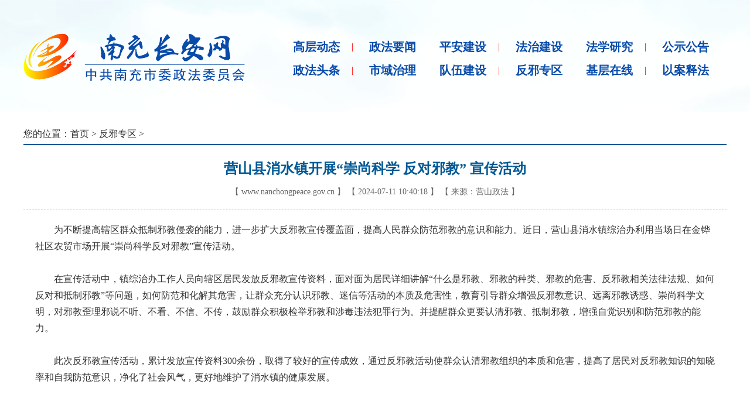

--- FILE ---
content_type: text/html
request_url: https://www.nanchongpeace.gov.cn/fxqy/20240711/2889721.html
body_size: 6596
content:
<!DOCTYPE>
<html>
<head>
<title>营山县消水镇开展“崇尚科学 反对邪教” 宣传活动 - 南充长安网</title>
<meta content="text/html; charset=utf-8" http-equiv="Content-Type" />
<meta content="营山县消水镇开展“崇尚科学 反对邪教” 宣传活动" http-equiv="keywords" />
<meta content="营山县消水镇开展“崇尚科学 反对邪教” 宣传活动" http-equiv="description"/>
<link rel="stylesheet" type="text/css" href="http://www.sichuanpeace.gov.cn/sccaw/default/css/all_sites.css">
<link rel="stylesheet" type="text/css" href="/nccaw/default/css/nccaw.css"><script language="javascript" type="text/javascript" src="/nccaw/default/js/jquery.min.js"></script>
</head>
<body>

<div id="sccawlogo" style="margin:0 auto;width:0px;height:0px;overflow:hidden;">
	<img src="/nccaw/default/images/wx_sccawlogo.jpg" />
</div>
<style>
.phone{ display:none;}
@media screen and (max-width:999px) {
.pc{display:none;}
.phone{ display:block;}
.phone .head{ width:100%; text-align:center; padding-bottom:2px; border-bottom:solid 1px #ccc;}
.phone .head a{ display:block;width:80%;margin:0 auto; }
.phone .head img{ min-width:80%; max-width:100%;}
.w1000,.w1200{ width:96%; margin:0 auto;}
.mainbox{ font-size:2em; line-height:2.4em; border:none;}
.mainbox .nr_l{ width:100%;}
.mainbox .position{ font-size:1.2em; line-height:1.6em; padding:.8em .4em .4em; color:#999;}
.mainbox .position a{ font-size:1.2em;}
.mainbox_nr .title24{ text-align:center; font-size:1.8em; line-height:1.4em; padding:.4em .4em; color:#004276;}
.mainbox_nr .date{ margin:.4em; text-align:center; color:#999; font-size:1.2em; line-height:1.2em;}
.mainbox_nr .content{ padding:.4em; font-size:1.6em; line-height:1.6em;}
.mainbox_nr .content a{ font-size:1.4em; line-height:1.8em;}
.mainbox_nr .content a:hover,.black14 a:active {font-size:1.4em;}
.mainbox_nr .content img{ display:block; margin:0 auto; min-width:90%; max-width:100%;}
.m20,.m30{ margin:0;}
.bottom{ margin:1em auto; text-align:center; font-size:2.4em; color:#999;}
}
</style>

<div class="pc"><style>
#head{width:100%;font-family:"Microsoft YaHei","Simsun","Times New Roman";background:url(/nccaw/default/images/logo_bg.jpg) no-repeat top center;}
#head a:hover{color:#f00; text-decoration:none;}
.logo_nav{ padding:50px 0;}
.nav_fr{ width:760px; padding-top:10px;}
.nav_fr li{ float:left; display:block; color:#094BAA;}
.nav_fr a{ float:left; display:block; text-align:center; width:120px; font-size:20px; line-height:40px; color:#094BAA; font-weight:bold;}
.nav_fr a:hover{color:#f00; text-decoration:none;}
.nav_fr span{ float:left; display:block; width:10px; line-height:40px; color:#f00;}
</style>
<div id="head">
	<div class="w1200 logo_nav">
		<div class="logo fl"><img src="/nccaw/default/images/logo.png" width="400"></div>
		<div class="nav_fr fr">
			<li>
				<a href="/gcdt/" target="_blank">高层动态</a>
			</li>
			<span>|</span>
			<li>
				<a href="/zfyw/" target="_blank">政法要闻</a>
				<a href="/pancjs/" target="_blank">平安建设</a>
			</li>
			<span>|</span>
			<li>
				<a href="/fzjs/" target="_blank">法治建设</a>
				<a href="/fxyj/" target="_blank">法学研究</a>
			</li>
			<span>|</span>
			<li>
				<a href="/gsgg/" target="_blank">公示公告</a>
			</li>
			<li>
				<a href="/nctt/" target="_blank">政法头条</a>
			</li>
			<span>|</span>
			<li>
				<a href="/syzl/" target="_blank">市域治理</a>
				<a href="/dwjs/" target="_blank">队伍建设</a>
			</li>
			<span>|</span>
			<li>
				<a href="/fxqy/" target="_blank">反邪专区</a>
				<a href="/jczx/" target="_blank">基层在线</a>
			</li>
			<span>|</span>
			<li>
				<a href="/yasf/" target="_blank">以案释法</a>
			</li>
		</div>
		<div class="clear"></div>
	</div>
</div></div>

<div class="phone"><div class="auto">
	<div class="head"><a href="/" target="_blank"><img src="/nccaw/default/images/logo_m.png"></a></div>
</div></div>

<div id="main" class="mainbox w1200 mt20 box">

	<div class="">
		<div class="position">您的位置：<a href='/'>首页</a>  &gt; <a href='http://www.nanchongpeace.gov.cn/fxqy/index.html' target='_blank'>反邪专区</a>  &gt;</div>
		<div class="clear"></div>
		<div class="line_b"></div>
		
		<div class="mainbox_nr">
			<div class="title24">营山县消水镇开展“崇尚科学 反对邪教” 宣传活动</div>	
			<div class="date"><span class="pc"> 【 <a href="">www.nanchongpeace.gov.cn</a> 】 【 </span>2024-07-11 10:40:18 <span class="pc">】 【 </span>来源：营山政法<span class="pc"> 】</span></div>
			<div class="xx mt20 pc"></div>
			<div class="content left m20"><p>　　为不断提高辖区群众抵制邪教侵袭的能力，进一步扩大反邪教宣传覆盖面，提高人民群众防范邪教的意识和能力。近日，营山县消水镇综治办利用当场日在金铧社区农贸市场开展“崇尚科学反对邪教”宣传活动。</p><p><br/></p><p>　　在宣传活动中，镇综治办工作人员向辖区居民发放反邪教宣传资料，面对面为居民详细讲解“什么是邪教、邪教的种类、邪教的危害、反邪教相关法律法规、如何反对和抵制邪教”等问题，如何防范和化解其危害，让群众充分认识邪教、迷信等活动的本质及危害性，教育引导群众增强反邪教意识、远离邪教诱惑、崇尚科学文明，对邪教歪理邪说不听、不看、不信、不传，鼓励群众积极检举邪教和涉毒违法犯罪行为。并提醒群众更要认清邪教、抵制邪教，增强自觉识别和防范邪教的能力。</p><p><br/></p><p>　　此次反邪教宣传活动，累计发放宣传资料300余份，取得了较好的宣传成效，通过反邪教活动使群众认清邪教组织的本质和危害，提高了居民对反邪教知识的知晓率和自我防范意识，净化了社会风气，更好地维护了消水镇的健康发展。</p><p><br/></p></div>
			<div class="content right m30">编辑：景薇薇</div>
			<div class="red_dcfh mt30 pc"><a href="/" target="_blank">点此返回南充长安网首页</a></div>
		</div>
		
	</div>
	
	<div class="clear"></div>
	
	<div class="line_b mt30 pc"></div>

</div>

<div class="bottom">中共南充市委政法委员会

<style>
.script_w{display:none;}
</style>
<div class="script_w"><script type="text/javascript" src="https://s95.cnzz.com/z_stat.php?id=1260290718&web_id=1260290718"></script></div>
</div>

</body>
</html>

--- FILE ---
content_type: text/css
request_url: https://www.nanchongpeace.gov.cn/nccaw/default/css/nccaw.css
body_size: 2647
content:
/* CSS Document */

*{margin:0;padding:0;border:none;}
body{font-family:"Simsun","Microsoft YaHei","Times New Roman";width:100%;}
ul,li{list-style:none;}
a:link,a:visited,a:hover{color:#000; text-decoration:none;}
a{ outline:none; star:expression(this.onFocus=this.blur());}
.clear{ clear:both;}
.none{ display:none;}
.block{ display:block;}
.oh{ overflow:hidden;}
.pre{ position:relative;}
.pab{ position:absolute;}
.w1000{ margin:0 auto; width:1000px;}
.w1040{ margin:0 auto; width:1040px;}
.w1200{ margin:0 auto; width:1200px;}
.white{ background-color:#FFF;}
.m10{ margin:10px;}
.m20{ margin:20px;}
.m30{ margin:30px;}
.mt10{ margin-top:10px;}
.mt20{ margin-top:20px;}
.mt30{ margin-top:30px;}
.mb10{ margin-bottom:10px;}
.mb20{ margin-bottom:20px;}
.mb30{ margin-bottom:30px;}
.p10{ padding:10px;}
.p20{ padding:20px;}
.p30{ padding:30px;}
.p1-20{ padding:1px 20px;}
.fl{ float:left;}
.fr{ float:right;}
.auto{ margin:0 auto;}
.center{ text-align:center;}
.left{ text-align:left;}
.right{ text-align:right;}
.slh{ text-overflow:ellipsis; white-space:nowrap; overflow:hidden;}
.more{text-align:right; padding-right:20px;}
.it2{ text-indent:2em;}
.hs{ color:#666; font-size:14px;}
.pic img{ width:100%; height:100%;}

.nr_l{ float:left; width:49%;}
.nr_r{ float:right; width:49%;}
.xx{ border-bottom:dashed 1px #CCC; height:0;}
.sx{ border-bottom:solid 1px #CCC; height:0;}


/* head */

.top{ width:100%; height:40px; background:url(../images/top_bg.jpg) repeat-x;}
.top img{ max-height:40px;}
.top .ft{ line-height:40px;}
.head_bg{ background:url(../images/banner_bg.jpg) repeat-x;}
.head_pic{ background:url(../images/bg_pic.jpg) no-repeat center top; height:248px;}

.nav{ background-color:#0973BF; line-height:50px;}
.nav ul{ width:1040px;}
.nav li{ float:left; position:relative; font-size:16px; font-weight:bold;}
.nav li a{ display:block; width:104px; text-align:center; color:#fff;}
.nav li:hover,.nav li a:hover{ background-color:#0290DC;}

.nav_s{ background-color:#eee; color:#333; line-height:50px; font-size:16px;}
.nav_s_f{ margin-left:0px; color:#000; font-weight:bold;}
.nav_s_c{ margin-left:100px; font-family:"Microsoft YaHei";}
.nav_s_c li{ float:left; padding:0 5px; text-align:center;}
.nav_s_c a{ color:#F00;}
.nav_s_c a:hover{ text-decoration:underline;}
.nav_s_r{ text-align:right;}



/* toutiao */

.toutiao_bg{ width:1000px; text-align:center; background-color:#F5F5F5;}
.toutiao_bg .fl img{ display:block; }
.toutiao_bg .fr{  border:solid 1px #CCC; border-left:none; padding:5px; width:889px; height:63px; font-family:"Microsoft YaHei";}
.toutiao .bt img{ height:800px; height:40px;}
.toutiao a:hover .bt{ text-decoration:underline;}
.toutiao .hs{}

/* box */

.box .box_li3{ float:left; width:32%; margin-right:2%;}
.box .box_li3r{ float:left; width:32%; margin-right:0;}
.box .box_li2{ float:left; width:66%; margin-right:2%;}
.box .box_li2r{ float:left; width:66%; margin-right:0;}
.box .box_tit{ margin-bottom:10px; background-color:#F5F5F5; text-align:right; height:35px; font-family:"Simsun";}
.box .box_title{ float:left; padding:0 15px; border-right:solid 1px #ccc; border-top:solid 3px #005996; line-height:32px; background-color:#fff; font-size:16px; font-family:"Microsoft YaHei";}
.box .box_more{ top:-45px; right:10px;}
.box .box_more a{ font-size:14px; color:#999; margin-right:10px; line-height:35px;}
.box .box_more a:hover{ color:#AD181F;}
.box .menu{ background-color:#F5F5F5; border-top:none;}
.box .menu .box_title{ color:#999; background-color:#F5F5F5; border-top:solid 2px #F5F5F5; border-right: none;}
.box .menu .hov{ background-color:#fff; color:#333; border-top:solid 3px #005996; border-left:solid 1px #ccc; border-right:solid 1px #ccc;}

.lm_k{ border:solid 1px #CACACA; border-top:none; border-top:solid 3px #2D76A3;}
.lm_k .box_nr{ padding:10px;}
.box .box_li3r .box_tit{ margin-bottom:0; background-color:#fff; height:32px; border-bottom:solid 1px #CACACA;}
.box .box_li3r .box_title{ border-top:none; border-right:none;}

.zfwh{ margin-top:10px; background-color:#F5F5F5; border-top:solid 1px #CACACA; border-bottom:solid 1px #CACACA;}

/* jdt */

.jdt{ float:left; width:53%;}
.yw{ float:right; width:45%;}

.focus,.focus img{ position:relative; width:530px; height:330px;}
.focus .fPic{ position:absolute; left:0; top:0; }
.focus .fcon{ position:relative; width:100%; float:left; display:none;}
.focus .fcon img{ display:block;}
.focus .shadow{ width:100%; position:absolute; bottom:0; left:0; z-index:1; background:url(../images/shadow_bg60.png); line-height:40px; color:#fff; font-size:20px;}
.focus .slh{ display:block; width:80%; margin-left:.4em;}
.focus .fbg{ position:absolute;bottom:14px;right:10px;max-width:90px;height:12px;text-align:right;z-index:2;}
.focus .D1fBt{ overflow:hidden;}
.focus .D1fBt a{position:relative;margin:0 5px;float:left;background:#D9D9D9;width:12px;height:12px;border-radius:50%;}
.focus .D1fBt .current,.focus .D1fBt a:hover{background:#fc114a;}
.focus .D1fBt i{display:none;}
.focus .prev,.focus .next{position:absolute;width:40px;height:80px;background:url(../images/focus_btn.png) no-repeat;}
.focus .prev{top:50%;margin-top:-40px; left:0;background-position:0 -80px; cursor:pointer; }
.focus .next{top:50%;margin-top:-40px; right:0;background-position:-40px -80px; cursor:pointer;}
.focus .prev:hover{ background-position:0 0; }
.focus .next:hover{ background-position:-40px 0;}

/* ld */

.ld_tit{ float:left; width:50%; height:50px;}
.ld_nr{ margin:10px 15px;}
.ld_nr img{ width:100%; height:200px;}


/* hf */

.hf{ width:100%;}
.hf img{ width:100%; display:block;}

/* lb */

.lb{ line-height:35px; background:url(../images/dian_01.gif) no-repeat 0px 5px;}
.lb a{ color:#004276; margin-left:20px;}
.lb a:hover{ text-decoration:underline;}
.sp .lb{ background:url(../images/sp_icon.gif) no-repeat -2px 6px;}

/* btzy */

.btzy{ width:100%; text-align:left; margin-bottom:5px;}
.btzy .bt{ line-height:40px; color:#005996; font-weight:bold;}
.btzy:hover .bt{ text-decoration:underline;}
.btzy .hs{ line-height:30px; height:60px; text-indent:2em;}

/* trs */

.trs img{ transition:all 1s;}
.trs:hover img{ transform:scale(1.2);}

/* pic_bt */

.pic_bt{ text-align:center; margin-bottom:10px;}
.pic_bt .pic{ margin:0 auto; overflow:hidden; width:100%; height:170px;}
.pic_bt .bt{ line-height:40px; color:#333; font-weight:bold;}
.pic_bt:hover .bt{ text-decoration:underline;}

.pic_bt .shadow{width:100%; position:absolute; bottom:0; left:0; z-index:10; background:url(../images/shadow_bg60.png); display:block;}
.pic_bt .shadow .bt{ display:block; width:90%; margin:0 auto; text-align:center; color:#fff;}

/* pic_btzy */

.pic_btzy{ margin-bottom:5px;}
.pic_btzy .pic{ overflow:hidden; width:120px; height:100px; float:left; margin-right:10px;}
.pic_btzy .bt{ line-height:40px; color:#005996; font-weight:bold;}
.pic_btzy .hs{ line-height:30px; height:60px; overflow:hidden; text-indent:2em;}
.pic_btzy:hover .bt{ text-decoration:underline;}

/* bottom */

.bottom{ width:100%; text-align:center; color:#333; line-height:35px; font-size:16px;}
.bottom a{ color:#333;}
.bottom a:hover{ text-decoration:underline;}

/* sy */

.mkeUl{ width:300px; height:220px;}
.mkeUl ul li img{ width:300px; height:180px;}
.mkeUl ul li .slh{ width:300px;}
.mkeUl {overflow:hidden;position:relative;}
.mkeUl ul {position:absolute;left:0;top:0;}
.mkeUl ul li a{float:left;color:#333;text-align:center;font-size:16px;line-height:26px;}
.mkeLbtn,.mkeRbtn{position:absolute;top:70px;height:68px;width:25px;cursor:pointer;z-index:10;}
.mkeLbtn {left:6px;background:url(../images/kelBtn.png) no-repeat;}
.mkeRbtn {right:6px;background:url(../images/kerBtn.png) no-repeat;}

/* tp */
.tp1 .pic,.tp1 .pic img{ width:480px; height:330px;}
.tp2{ width:520px;}
.tp2 .pic,.tp2 .pic img{ width:250px; height:160px;}
.tp2 .pic_bt{ float:left; margin-left:10px; margin-bottom:10px;}


/* yqlj */

.yqlj_line{ width:100%; height:19px;}
.yqlj_menu ul{ margin:0 auto; width:330px;}
.yqlj_menu li{ float:left; padding:0 15px; margin-right:10px; border-top:solid 2px #fff; font-size:16px; font-weight:bold; color:#999; line-height:30px;}
.yqlj_menu .hov{ background-color:#fff; color:#000; border-top:solid 2px #005996; border-left:solid 1px #DFDFDF; border-right:solid 1px #DFDFDF;}
.yqlj_tab{ margin-top:-1px; padding:15px; border:solid 1px #DFDFDF; line-height:30px;}
.yqlj_tab a{ margin-right:20px;}
.yqlj_tab a:hover{ text-decoration:underline;}


/* mainbox #005996 */

.mainbox{font-family:"Microsoft YaHei";}
.mainbox .nr_l{ width:680px;}
.mainbox .nr_r{ width:300px; padding:0 5px;}
.mainbox .nr_r .box{ margin-bottom:20px;}
.mainbox .position{text-align:left; line-height:35px; font-size:16px; color:#333;}
.mainbox .position a{font-size:16px; color:#333;}
.mainbox .position a:hover{text-decoration:underline;}
.mainbox .line_b{ border-bottom:solid 2px #005996; margin-bottom:10px;}
.mainbox .l_tit{ text-align:right; height:35px; line-height:35px;}
.mainbox .l_tit .channel{ float:left;}
.mainbox .channel{ padding:0 10px; text-align:left; line-height:30px; font-size:20px; color:#005996; font-weight:bold; font-family:"Simsun";}
.mainbox .line{ border-bottom:dashed 1px #CCC; padding:10px 0;}
.mainbox .line .line_lb{ line-height:40px; font-size:14px; color:#999;}
.mainbox .line .line_lb a{color:#333; font-size:16px; text-decoration:none;}
.mainbox .line .line_lb a:hover{text-decoration:underline;color:#333;}
.mainbox .line span{ padding-left:20px; color:#999; font-size:14px;}
.mainbox .sdjs{ border-bottom:none;}
.mainbox .lb a{ color:#666;}
.mainbox .blue12 {text-align:left;line-height:26px;font-size:12px;color:#005996;text-decoration:none;border-bottom:1px dotted #e0e0e0;}
.mainbox .blue12 a {text-align:center;font-size:12px;color:#005996;text-decoration:none;border:0;}
.mainbox .blue12 a:hover,.blue12 a:active {text-decoration:underline;}

.mainbox_nr{ text-align:center;}
.mainbox_nr .title24{font-weight:bold;line-height:60px;font-size:24px;color:#005996; font-family:"Simsun";}
.mainbox_nr .date {line-height:20px;font-size:14px;color:#666;text-decoration:none;}
.mainbox_nr .date a {text-align:center;font-size:14px;color:#666;text-decoration:none;}
.mainbox_nr .date a:hover,.mainbox_nr .date a:active {font-size:14px;color:#666;text-decoration:underline;}
.mainbox_nr .content {line-height:28px;font-size:16px;color:#333;text-decoration:none;}
.mainbox_nr .content a {line-height:28px;font-size:16px;color:#005996;text-decoration:none;}
.mainbox_nr .content a:hover,.black14 a:active {font-size:16px;color:#005996;text-decoration:underline;}
.mainbox_nr .content img{ max-width:600px;}
.mainbox_nr .red_dcfh a{ font-weight:bold; color:#FF0000;}



/* #005996 */